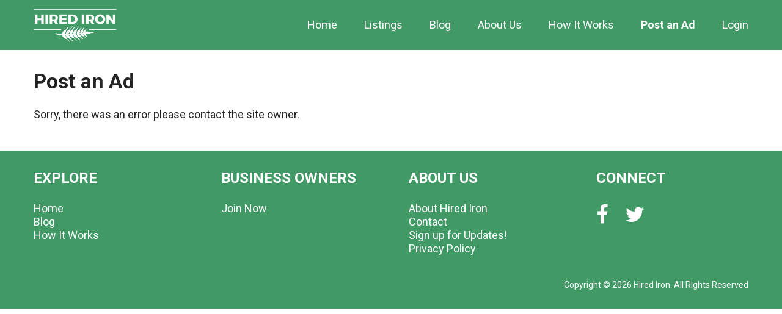

--- FILE ---
content_type: text/css; charset=utf-8
request_url: https://hirediron.com/assets/themes/hired-iron/css/styles.css?ver=1551140886
body_size: 12398
content:
/**
 * FROM: https://gist.github.com/BenMorel/e9e34c08360ebbbd0634
 *
 * Fix for vw, vh, vmin, vmax on iOS 7.
 * http://caniuse.com/#feat=viewport-units
 *
 * This fix works by replacing viewport units with px values on known screen sizes.
 *
 * iPhone 6 and 6 Plus cannot run iOS 7, so are not targeted by this fix.
 * Target devices running iOS 8+ will incidentally execute the media query,
 * but this will still produce the expected result; so this is not a problem.
 *
 * As an example, replace:
 *
 *   height: 50vh;
 *   font-size: 5vmin;
 *
 * with:
 *
 *   @include viewport-unit(height, 50vh);
 *   @include viewport-unit(font-size, 5vmin);
 */
/*! normalize.css v3.0.1 | MIT License | git.io/normalize */
/**
 * 1. Set default font family to sans-serif.
 * 2. Prevent iOS text size adjust after orientation change, without disabling
 *    user zoom.
 */
html {
  font-family: sans-serif;
  /* 1 */
  -ms-text-size-adjust: 100%;
  /* 2 */
  -webkit-text-size-adjust: 100%;
  /* 2 */ }

/**
 * Remove default margin.
 */
body {
  margin: 0; }

/* HTML5 display definitions
   ========================================================================== */
/**
 * Correct `block` display not defined for any HTML5 element in IE 8/9.
 * Correct `block` display not defined for `details` or `summary` in IE 10/11 and Firefox.
 * Correct `block` display not defined for `main` in IE 11.
 */
article,
aside,
details,
figcaption,
figure,
footer,
header,
hgroup,
main,
nav,
section,
summary {
  display: block; }

/**
 * 1. Correct `inline-block` display not defined in IE 8/9.
 * 2. Normalize vertical alignment of `progress` in Chrome, Firefox, and Opera.
 */
audio,
canvas,
progress,
video {
  display: inline-block;
  /* 1 */
  vertical-align: baseline;
  /* 2 */ }

/**
 * Prevent modern browsers from displaying `audio` without controls.
 * Remove excess height in iOS 5 devices.
 */
audio:not([controls]) {
  display: none;
  height: 0; }

/**
 * Address `[hidden]` styling not present in IE 8/9/10.
 * Hide the `template` element in IE 8/9/11, Safari, and Firefox < 22.
 */
[hidden],
template {
  display: none; }

/* Links
   ========================================================================== */
/**
 * Remove the gray background color from active links in IE 10.
 */
a {
  background: transparent; }

/**
 * Improve readability when focused and also mouse hovered in all browsers.
 */
a:active,
a:hover {
  outline: 0; }

/* Text-level semantics
   ========================================================================== */
/**
 * Address styling not present in IE 8/9/10/11, Safari, and Chrome.
 */
abbr[title] {
  border-bottom: 1px dotted; }

/**
 * Address style set to `bolder` in Firefox 4+, Safari, and Chrome.
 */
b,
strong {
  font-weight: bold; }

/**
 * Address styling not present in Safari and Chrome.
 */
dfn {
  font-style: italic; }

/**
 * Address variable `h1` font-size and margin within `section` and `article`
 * contexts in Firefox 4+, Safari, and Chrome.
 */
h1 {
  font-size: 2em;
  margin: 0.67em 0; }

/**
 * Address styling not present in IE 8/9.
 */
mark {
  background: #FF0;
  color: #000; }

/**
 * Address inconsistent and variable font size in all browsers.
 */
small {
  font-size: 80%; }

/**
 * Prevent `sub` and `sup` affecting `line-height` in all browsers.
 */
sub,
sup {
  font-size: 75%;
  line-height: 0;
  position: relative;
  vertical-align: baseline; }

sup {
  top: -0.5em; }

sub {
  bottom: -0.25em; }

/* Embedded content
   ========================================================================== */
/**
 * Remove border when inside `a` element in IE 8/9/10.
 */
img {
  border: 0; }

/**
 * Correct overflow not hidden in IE 9/10/11.
 */
svg:not(:root) {
  overflow: hidden; }

/* Grouping content
   ========================================================================== */
/**
 * Address margin not present in IE 8/9 and Safari.
 */
figure {
  margin: 1em 40px; }

/**
 * Address differences between Firefox and other browsers.
 */
hr {
  -moz-box-sizing: content-box;
  box-sizing: content-box;
  height: 0; }

/**
 * Contain overflow in all browsers.
 */
pre {
  overflow: auto; }

/**
 * Address odd `em`-unit font size rendering in all browsers.
 */
code,
kbd,
pre,
samp {
  font-family: monospace, monospace;
  font-size: 1em; }

/* Forms
   ========================================================================== */
/**
 * Known limitation: by default, Chrome and Safari on OS X allow very limited
 * styling of `select`, unless a `border` property is set.
 */
/**
 * 1. Correct color not being inherited.
 *    Known issue: affects color of disabled elements.
 * 2. Correct font properties not being inherited.
 * 3. Address margins set differently in Firefox 4+, Safari, and Chrome.
 */
button,
input,
optgroup,
select,
textarea {
  color: inherit;
  /* 1 */
  font: inherit;
  /* 2 */
  margin: 0;
  /* 3 */ }

/**
 * Address `overflow` set to `hidden` in IE 8/9/10/11.
 */
button {
  overflow: visible; }

/**
 * Address inconsistent `text-transform` inheritance for `button` and `select`.
 * All other form control elements do not inherit `text-transform` values.
 * Correct `button` style inheritance in Firefox, IE 8/9/10/11, and Opera.
 * Correct `select` style inheritance in Firefox.
 */
button,
select {
  text-transform: none; }

/**
 * 1. Avoid the WebKit bug in Android 4.0.* where (2) destroys native `audio`
 *    and `video` controls.
 * 2. Correct inability to style clickable `input` types in iOS.
 * 3. Improve usability and consistency of cursor style between image-type
 *    `input` and others.
 */
button,
html input[type="button"],
input[type="reset"],
input[type="submit"] {
  -webkit-appearance: button;
  /* 2 */
  cursor: pointer;
  /* 3 */ }

/**
 * Re-set default cursor for disabled elements.
 */
button[disabled],
html input[disabled] {
  cursor: default; }

/**
 * Remove inner padding and border in Firefox 4+.
 */
button::-moz-focus-inner,
input::-moz-focus-inner {
  border: 0;
  padding: 0; }

/**
 * Address Firefox 4+ setting `line-height` on `input` using `!important` in
 * the UA stylesheet.
 */
input {
  line-height: normal; }

/**
 * It's recommended that you don't attempt to style these elements.
 * Firefox's implementation doesn't respect box-sizing, padding, or width.
 *
 * 1. Address box sizing set to `content-box` in IE 8/9/10.
 * 2. Remove excess padding in IE 8/9/10.
 */
input[type="checkbox"],
input[type="radio"] {
  box-sizing: border-box;
  /* 1 */
  padding: 0;
  /* 2 */ }

/**
 * Fix the cursor style for Chrome's increment/decrement buttons. For certain
 * `font-size` values of the `input`, it causes the cursor style of the
 * decrement button to change from `default` to `text`.
 */
input[type="number"]::-webkit-inner-spin-button,
input[type="number"]::-webkit-outer-spin-button {
  height: auto; }

/**
 * 1. Address `appearance` set to `searchfield` in Safari and Chrome.
 * 2. Address `box-sizing` set to `border-box` in Safari and Chrome
 *    (include `-moz` to future-proof).
 */
input[type="search"] {
  -webkit-appearance: textfield;
  /* 1 */
  -moz-box-sizing: border-box;
  -webkit-box-sizing: border-box;
  /* 2 */
  box-sizing: border-box; }

/**
 * Remove inner padding and search cancel button in Safari and Chrome on OS X.
 * Safari (but not Chrome) clips the cancel button when the search input has
 * padding (and `textfield` appearance).
 */
input[type="search"]::-webkit-search-cancel-button,
input[type="search"]::-webkit-search-decoration {
  -webkit-appearance: none; }

/**
 * Define consistent border, margin, and padding.
 */
fieldset {
  border: 1px solid #C0C0C0;
  margin: 0 2px;
  padding: 0.35em 0.625em 0.75em; }

/**
 * 1. Correct `color` not being inherited in IE 8/9/10/11.
 * 2. Remove padding so people aren't caught out if they zero out fieldsets.
 */
legend {
  border: 0;
  /* 1 */
  padding: 0;
  /* 2 */ }

/**
 * Remove default vertical scrollbar in IE 8/9/10/11.
 */
textarea {
  overflow: auto; }

/**
 * Don't inherit the `font-weight` (applied by a rule above).
 * NOTE: the default cannot safely be changed in Chrome and Safari on OS X.
 */
optgroup {
  font-weight: bold; }

/* Tables
   ========================================================================== */
/**
 * Remove most spacing between table cells.
 */
table {
  border-collapse: collapse;
  border-spacing: 0; }

td,
th {
  padding: 0; }

a:focus {
  outline: thin dotted; }

a:active,
a:hover {
  outline: 0; }

table {
  empty-cells: show; }

.assistive-text, .screen-reader-text {
  clip: rect(1px, 1px, 1px, 1px);
  position: absolute !important; }

.assistive-text:hover, .assistive-text:active, .assistive-text:focus {
  display: block;
  position: absolute;
  z-index: 100000;
  top: 0.5em;
  left: 0.5em;
  color: black;
  background-color: white;
  clip: auto !important;
  border: 2px solid #333;
  padding: 1em; }

.lt-ie8 .assistive-text, .lt-ie8 .screen-reader-text {
  clip: rect(1px 1px 1px 1px);
  /* IE7 */ }

.show {
  display: inherit !important; }

.hide {
  display: none !important; }

.hidden {
  visibility: hidden !important; }

.visible {
  visibility: visible !important; }

.hide-text {
  font: 0/0 a;
  color: transparent;
  text-shadow: none;
  background-color: transparent;
  border: 0; }

.block {
  display: block !important; }

.inline-block {
  display: inline-block !important; }

.table {
  display: table !important; }

.table-row {
  display: table-row !important; }

.table-cell {
  display: table-cell !important; }

.table-cell-top {
  display: table-cell !important;
  vertical-align: top !important; }

.table-cell-middle {
  display: table-cell !important;
  vertical-align: middle !important; }

.table-cell-bottom {
  display: table-cell !important;
  vertical-align: bottom !important; }

.bold {
  font-weight: bold !important; }

.no-bold {
  font-weight: normal !important; }

.italics {
  font-style: italic !important; }

.no-italics {
  font-style: normal !important; }

.caps {
  font-variant: small-caps !important; }

.no-caps {
  font-variant: normal !important; }

.underline {
  text-decoration: underline !important; }

.no-underline {
  text-decoration: none !important; }

.no-decorate, .no-decorate:hover, .no-decorate a, .no-decorate a:hover, .no-hover, .no-hover:hover, .no-hover a, .no-hover a:hover {
  text-decoration: none !important; }

.uppercase {
  text-transform: uppercase !important; }

.lowercase {
  text-transform: lowercase !important; }

.capitalize {
  text-transform: capitalize !important; }

.normal-case {
  text-transform: none !important; }

.nowrap {
  white-space: nowrap !important; }

@media (min-width: 641px) {
  .nowrap-at-non-phone {
    white-space: nowrap !important; } }
.lt-ie9 .nowrap-at-non-phone {
  white-space: nowrap !important; }

@media (max-width: 640px) {
  .nowrap-at-phone {
    white-space: nowrap !important; } }

@media (min-width: 980px) {
  .nowrap-at-non-mobile {
    white-space: nowrap !important; } }
.lt-ie9 .nowrap-at-non-mobile {
  white-space: nowrap !important; }

@media (max-width: 979px) {
  .nowrap-at-mobile {
    white-space: nowrap !important; } }

.wrap {
  white-space: normal !important; }

@media (min-width: 641px) {
  .wrap-at-non-phone {
    white-space: normal !important; } }
.lt-ie9 .wrap-at-non-phone {
  white-space: normal !important; }

@media (max-width: 640px) {
  .wrap-at-phone {
    white-space: normal !important; } }

@media (min-width: 980px) {
  .wrap-at-non-mobile {
    white-space: normal !important; } }
.lt-ie9 .wrap-at-non-mobile {
  white-space: normal !important; }

@media (max-width: 979px) {
  .wrap-at-mobile {
    white-space: normal !important; } }

.left-text {
  text-align: left !important; }

@media (min-width: 641px) {
  .left-text-at-non-phone {
    text-align: left !important; } }
.lt-ie9 .left-text-at-non-phone {
  text-align: left !important; }

@media (max-width: 640px) {
  .left-text-at-phone {
    text-align: left !important; } }

@media (min-width: 980px) {
  .left-text-at-non-mobile {
    text-align: left !important; } }
.lt-ie9 .left-text-at-non-mobile {
  text-align: left !important; }

@media (max-width: 979px) {
  .left-text-at-mobile {
    text-align: left !important; } }

.right-text {
  text-align: right !important; }

@media (min-width: 641px) {
  .right-text-at-non-phone {
    text-align: right !important; } }
.lt-ie9 .right-text-at-non-phone {
  text-align: right !important; }

@media (max-width: 640px) {
  .right-text-at-phone {
    text-align: right !important; } }

@media (min-width: 980px) {
  .right-text-at-non-mobile {
    text-align: right !important; } }
.lt-ie9 .right-text-at-non-mobile {
  text-align: right !important; }

@media (max-width: 979px) {
  .right-text-at-mobile {
    text-align: right !important; } }

.center-text {
  text-align: center !important; }

@media (min-width: 641px) {
  .center-text-at-non-phone {
    text-align: center !important; } }
.lt-ie9 .center-text-at-non-phone {
  text-align: center !important; }

@media (max-width: 640px) {
  .center-text-at-phone {
    text-align: center !important; } }

@media (min-width: 980px) {
  .center-text-at-non-mobile {
    text-align: center !important; } }
.lt-ie9 .center-text-at-non-mobile {
  text-align: center !important; }

@media (max-width: 979px) {
  .center-text-at-mobile {
    text-align: center !important; } }

.relative {
  position: relative; }

/* Requires relative parent */
.align-top {
  display: block;
  position: absolute;
  top: 0;
  left: 0;
  right: 0; }

/* Requires relative parent */
.align-bottom {
  display: block;
  position: absolute;
  bottom: 0;
  left: 0;
  right: 0; }

/* Requires relative parent */
.center-all, .center-block-and-text, .align-center-all {
  display: inline-block;
  position: absolute;
  top: 50%;
  left: 50%;
  margin-top: auto;
  margin-bottom: auto;
  margin-left: auto;
  margin-right: auto;
  -webkit-transform: translate(-50%, -50%);
  -ms-transform: translate(-50%, -50%);
  transform: translate(-50%, -50%);
  text-align: center; }

.center-block, .align-center {
  display: inline-block;
  position: absolute;
  top: 50%;
  left: 50%;
  margin-top: auto;
  margin-bottom: auto;
  margin-left: auto;
  margin-right: auto;
  -webkit-transform: translate(-50%, -50%);
  -ms-transform: translate(-50%, -50%);
  transform: translate(-50%, -50%); }

.center-block-x {
  display: inline-block;
  position: absolute;
  left: 50%;
  margin-left: auto;
  margin-right: auto;
  -webkit-transform: translateX(-50%);
  -ms-transform: translateX(-50%);
  transform: translateX(-50%); }

.center-block-y {
  display: inline-block;
  position: absolute;
  top: 50%;
  margin-top: auto;
  margin-bottom: auto;
  -webkit-transform: translateY(-50%);
  -ms-transform: translateY(-50%);
  transform: translateY(-50%); }

.center-block-x-legacy {
  display: table;
  margin: 0 auto; }

.float-wrapper, .float-container {
  *zoom: 1;
  list-style: none;
  margin: 0;
  padding: 0;
  border: 0; }
  .float-wrapper:before, .float-wrapper:after, .float-container:before, .float-container:after {
    content: " ";
    display: table; }
  .float-wrapper:after, .float-container:after {
    clear: both; }

@media (min-width: 641px) {
  .float-wrapper-at-non-phone, .float-container-at-non-phone {
    *zoom: 1;
    list-style: none;
    margin: 0;
    padding: 0;
    border: 0; }
    .float-wrapper-at-non-phone:before, .float-wrapper-at-non-phone:after, .float-container-at-non-phone:before, .float-container-at-non-phone:after {
      content: " ";
      display: table; }
    .float-wrapper-at-non-phone:after, .float-container-at-non-phone:after {
      clear: both; } }
.lt-ie9 .float-wrapper-at-non-phone, .lt-ie9 .float-container-at-non-phone {
  *zoom: 1;
  list-style: none;
  margin: 0;
  padding: 0;
  border: 0; }
  .lt-ie9 .float-wrapper-at-non-phone:before, .lt-ie9 .float-wrapper-at-non-phone:after, .lt-ie9 .float-container-at-non-phone:before, .lt-ie9 .float-container-at-non-phone:after {
    content: " ";
    display: table; }
  .lt-ie9 .float-wrapper-at-non-phone:after, .lt-ie9 .float-container-at-non-phone:after {
    clear: both; }

@media (max-width: 640px) {
  .float-wrapper-at-phone, .float-container-at-phone {
    *zoom: 1;
    list-style: none;
    margin: 0;
    padding: 0;
    border: 0; }
    .float-wrapper-at-phone:before, .float-wrapper-at-phone:after, .float-container-at-phone:before, .float-container-at-phone:after {
      content: " ";
      display: table; }
    .float-wrapper-at-phone:after, .float-container-at-phone:after {
      clear: both; } }

@media (min-width: 980px) {
  .float-wrapper-at-non-mobile, .float-container-at-non-mobile {
    *zoom: 1;
    list-style: none;
    margin: 0;
    padding: 0;
    border: 0; }
    .float-wrapper-at-non-mobile:before, .float-wrapper-at-non-mobile:after, .float-container-at-non-mobile:before, .float-container-at-non-mobile:after {
      content: " ";
      display: table; }
    .float-wrapper-at-non-mobile:after, .float-container-at-non-mobile:after {
      clear: both; } }
.lt-ie9 .float-wrapper-at-non-mobile, .lt-ie9 .float-container-at-non-mobile {
  *zoom: 1;
  list-style: none;
  margin: 0;
  padding: 0;
  border: 0; }
  .lt-ie9 .float-wrapper-at-non-mobile:before, .lt-ie9 .float-wrapper-at-non-mobile:after, .lt-ie9 .float-container-at-non-mobile:before, .lt-ie9 .float-container-at-non-mobile:after {
    content: " ";
    display: table; }
  .lt-ie9 .float-wrapper-at-non-mobile:after, .lt-ie9 .float-container-at-non-mobile:after {
    clear: both; }

@media (max-width: 979px) {
  .float-wrapper-at-mobile, .float-container-at-mobile {
    *zoom: 1;
    list-style: none;
    margin: 0;
    padding: 0;
    border: 0; }
    .float-wrapper-at-mobile:before, .float-wrapper-at-mobile:after, .float-container-at-mobile:before, .float-container-at-mobile:after {
      content: " ";
      display: table; }
    .float-wrapper-at-mobile:after, .float-container-at-mobile:after {
      clear: both; } }

.float-left {
  float: left !important; }

@media (min-width: 641px) {
  .float-left-at-non-phone {
    float: left !important; } }
.lt-ie9 .float-left-at-non-phone {
  float: left !important; }

@media (max-width: 640px) {
  .float-left-at-phone {
    float: left !important; } }

@media (min-width: 980px) {
  .float-left-at-non-mobile {
    float: left !important; } }
.lt-ie9 .float-left-at-non-mobile {
  float: left !important; }

@media (max-width: 979px) {
  .float-left-at-mobile {
    float: left !important; } }

.float-left-wrapper, .float-left-container {
  *zoom: 1;
  list-style: none;
  margin: 0;
  padding: 0;
  border: 0; }
  .float-left-wrapper:before, .float-left-wrapper:after, .float-left-container:before, .float-left-container:after {
    content: " ";
    display: table; }
  .float-left-wrapper:after, .float-left-container:after {
    clear: both; }
  .float-left-wrapper > *, .float-left-container > * {
    float: left !important; }

@media (min-width: 641px) {
  .float-left-wrapper-at-non-phone, .float-left-container-at-non-phone {
    *zoom: 1;
    list-style: none;
    margin: 0;
    padding: 0;
    border: 0; }
    .float-left-wrapper-at-non-phone:before, .float-left-wrapper-at-non-phone:after, .float-left-container-at-non-phone:before, .float-left-container-at-non-phone:after {
      content: " ";
      display: table; }
    .float-left-wrapper-at-non-phone:after, .float-left-container-at-non-phone:after {
      clear: both; }
    .float-left-wrapper-at-non-phone > *, .float-left-container-at-non-phone > * {
      float: left !important; } }
.lt-ie9 .float-left-wrapper-at-non-phone, .lt-ie9 .float-left-container-at-non-phone {
  *zoom: 1;
  list-style: none;
  margin: 0;
  padding: 0;
  border: 0; }
  .lt-ie9 .float-left-wrapper-at-non-phone:before, .lt-ie9 .float-left-wrapper-at-non-phone:after, .lt-ie9 .float-left-container-at-non-phone:before, .lt-ie9 .float-left-container-at-non-phone:after {
    content: " ";
    display: table; }
  .lt-ie9 .float-left-wrapper-at-non-phone:after, .lt-ie9 .float-left-container-at-non-phone:after {
    clear: both; }
  .lt-ie9 .float-left-wrapper-at-non-phone > *, .lt-ie9 .float-left-container-at-non-phone > * {
    float: left !important; }

@media (max-width: 640px) {
  .float-left-wrapper-at-phone, .float-left-container-at-phone {
    *zoom: 1;
    list-style: none;
    margin: 0;
    padding: 0;
    border: 0; }
    .float-left-wrapper-at-phone:before, .float-left-wrapper-at-phone:after, .float-left-container-at-phone:before, .float-left-container-at-phone:after {
      content: " ";
      display: table; }
    .float-left-wrapper-at-phone:after, .float-left-container-at-phone:after {
      clear: both; }
    .float-left-wrapper-at-phone > *, .float-left-container-at-phone > * {
      float: left !important; } }

@media (min-width: 980px) {
  .float-left-wrapper-at-non-mobile, .float-left-container-at-non-mobile {
    *zoom: 1;
    list-style: none;
    margin: 0;
    padding: 0;
    border: 0; }
    .float-left-wrapper-at-non-mobile:before, .float-left-wrapper-at-non-mobile:after, .float-left-container-at-non-mobile:before, .float-left-container-at-non-mobile:after {
      content: " ";
      display: table; }
    .float-left-wrapper-at-non-mobile:after, .float-left-container-at-non-mobile:after {
      clear: both; }
    .float-left-wrapper-at-non-mobile > *, .float-left-container-at-non-mobile > * {
      float: left !important; } }
.lt-ie9 .float-left-wrapper-at-non-mobile, .lt-ie9 .float-left-container-at-non-mobile {
  *zoom: 1;
  list-style: none;
  margin: 0;
  padding: 0;
  border: 0; }
  .lt-ie9 .float-left-wrapper-at-non-mobile:before, .lt-ie9 .float-left-wrapper-at-non-mobile:after, .lt-ie9 .float-left-container-at-non-mobile:before, .lt-ie9 .float-left-container-at-non-mobile:after {
    content: " ";
    display: table; }
  .lt-ie9 .float-left-wrapper-at-non-mobile:after, .lt-ie9 .float-left-container-at-non-mobile:after {
    clear: both; }
  .lt-ie9 .float-left-wrapper-at-non-mobile > *, .lt-ie9 .float-left-container-at-non-mobile > * {
    float: left !important; }

@media (max-width: 979px) {
  .float-left-wrapper-at-mobile, .float-left-container-at-mobile {
    *zoom: 1;
    list-style: none;
    margin: 0;
    padding: 0;
    border: 0; }
    .float-left-wrapper-at-mobile:before, .float-left-wrapper-at-mobile:after, .float-left-container-at-mobile:before, .float-left-container-at-mobile:after {
      content: " ";
      display: table; }
    .float-left-wrapper-at-mobile:after, .float-left-container-at-mobile:after {
      clear: both; }
    .float-left-wrapper-at-mobile > *, .float-left-container-at-mobile > * {
      float: left !important; } }

.float-right {
  float: right !important; }

@media (min-width: 641px) {
  .float-right-at-non-phone {
    float: right !important; } }
.lt-ie9 .float-right-at-non-phone {
  float: right !important; }

@media (max-width: 640px) {
  .float-right-at-phone {
    float: right !important; } }

@media (min-width: 980px) {
  .float-right-at-non-mobile {
    float: right !important; } }
.lt-ie9 .float-right-at-non-mobile {
  float: right !important; }

@media (max-width: 979px) {
  .float-right-at-mobile {
    float: right !important; } }

.float-right-wrapper, .float-right-container {
  *zoom: 1;
  list-style: none;
  margin: 0;
  padding: 0;
  border: 0; }
  .float-right-wrapper:before, .float-right-wrapper:after, .float-right-container:before, .float-right-container:after {
    content: " ";
    display: table; }
  .float-right-wrapper:after, .float-right-container:after {
    clear: both; }
  .float-right-wrapper > *, .float-right-container > * {
    float: right !important; }

@media (min-width: 641px) {
  .float-right-wrapper-at-non-phone, .float-right-container-at-non-phone {
    *zoom: 1;
    list-style: none;
    margin: 0;
    padding: 0;
    border: 0; }
    .float-right-wrapper-at-non-phone:before, .float-right-wrapper-at-non-phone:after, .float-right-container-at-non-phone:before, .float-right-container-at-non-phone:after {
      content: " ";
      display: table; }
    .float-right-wrapper-at-non-phone:after, .float-right-container-at-non-phone:after {
      clear: both; }
    .float-right-wrapper-at-non-phone > *, .float-right-container-at-non-phone > * {
      float: right !important; } }
.lt-ie9 .float-right-wrapper-at-non-phone, .lt-ie9 .float-right-container-at-non-phone {
  *zoom: 1;
  list-style: none;
  margin: 0;
  padding: 0;
  border: 0; }
  .lt-ie9 .float-right-wrapper-at-non-phone:before, .lt-ie9 .float-right-wrapper-at-non-phone:after, .lt-ie9 .float-right-container-at-non-phone:before, .lt-ie9 .float-right-container-at-non-phone:after {
    content: " ";
    display: table; }
  .lt-ie9 .float-right-wrapper-at-non-phone:after, .lt-ie9 .float-right-container-at-non-phone:after {
    clear: both; }
  .lt-ie9 .float-right-wrapper-at-non-phone > *, .lt-ie9 .float-right-container-at-non-phone > * {
    float: right !important; }

@media (max-width: 640px) {
  .float-right-wrapper-at-phone, .float-right-container-at-phone {
    *zoom: 1;
    list-style: none;
    margin: 0;
    padding: 0;
    border: 0; }
    .float-right-wrapper-at-phone:before, .float-right-wrapper-at-phone:after, .float-right-container-at-phone:before, .float-right-container-at-phone:after {
      content: " ";
      display: table; }
    .float-right-wrapper-at-phone:after, .float-right-container-at-phone:after {
      clear: both; }
    .float-right-wrapper-at-phone > *, .float-right-container-at-phone > * {
      float: right !important; } }

@media (min-width: 980px) {
  .float-right-wrapper-at-non-mobile, .float-right-container-at-non-mobile {
    *zoom: 1;
    list-style: none;
    margin: 0;
    padding: 0;
    border: 0; }
    .float-right-wrapper-at-non-mobile:before, .float-right-wrapper-at-non-mobile:after, .float-right-container-at-non-mobile:before, .float-right-container-at-non-mobile:after {
      content: " ";
      display: table; }
    .float-right-wrapper-at-non-mobile:after, .float-right-container-at-non-mobile:after {
      clear: both; }
    .float-right-wrapper-at-non-mobile > *, .float-right-container-at-non-mobile > * {
      float: right !important; } }
.lt-ie9 .float-right-wrapper-at-non-mobile, .lt-ie9 .float-right-container-at-non-mobile {
  *zoom: 1;
  list-style: none;
  margin: 0;
  padding: 0;
  border: 0; }
  .lt-ie9 .float-right-wrapper-at-non-mobile:before, .lt-ie9 .float-right-wrapper-at-non-mobile:after, .lt-ie9 .float-right-container-at-non-mobile:before, .lt-ie9 .float-right-container-at-non-mobile:after {
    content: " ";
    display: table; }
  .lt-ie9 .float-right-wrapper-at-non-mobile:after, .lt-ie9 .float-right-container-at-non-mobile:after {
    clear: both; }
  .lt-ie9 .float-right-wrapper-at-non-mobile > *, .lt-ie9 .float-right-container-at-non-mobile > * {
    float: right !important; }

@media (max-width: 979px) {
  .float-right-wrapper-at-mobile, .float-right-container-at-mobile {
    *zoom: 1;
    list-style: none;
    margin: 0;
    padding: 0;
    border: 0; }
    .float-right-wrapper-at-mobile:before, .float-right-wrapper-at-mobile:after, .float-right-container-at-mobile:before, .float-right-container-at-mobile:after {
      content: " ";
      display: table; }
    .float-right-wrapper-at-mobile:after, .float-right-container-at-mobile:after {
      clear: both; }
    .float-right-wrapper-at-mobile > *, .float-right-container-at-mobile > * {
      float: right !important; } }

.clear-float, .clear-both, .no-float {
  clear: both !important; }

@media (min-width: 641px) {
  .clear-float-at-non-phone, .clear-both-at-non-phone, .no-float-at-non-phone {
    clear: both !important; } }
.lt-ie9 .clear-float-at-non-phone, .lt-ie9 .clear-both-at-non-phone, .lt-ie9 .no-float-at-non-phone {
  clear: both !important; }

@media (max-width: 640px) {
  .clear-float-at-phone, .clear-both-at-phone, .no-float-at-phone {
    clear: both !important; } }

@media (min-width: 980px) {
  .clear-float-at-non-mobile, .clear-both-at-non-mobile, .no-float-at-non-mobile {
    clear: both !important; } }
.lt-ie9 .clear-float-at-non-mobile, .lt-ie9 .clear-both-at-non-mobile, .lt-ie9 .no-float-at-non-mobile {
  clear: both !important; }

@media (max-width: 979px) {
  .clear-float-at-mobile, .clear-both-at-mobile, .no-float-at-mobile {
    clear: both !important; } }

.full-width {
  width: 100% !important; }

.full-height {
  height: 100% !important; }

.full-box, .full-block {
  width: 100% !important;
  height: 100% !important; }

.cwt-full-row, .cwt-single-column, .cwt-row-column-1-1 {
  overflow: hidden;
  *zoom: 1;
  list-style: none;
  margin: 0;
  padding: 0;
  border: 0; }
  .cwt-full-row:before, .cwt-full-row:after, .cwt-single-column:before, .cwt-single-column:after, .cwt-row-column-1-1:before, .cwt-row-column-1-1:after {
    content: " ";
    display: table; }
  .cwt-full-row:after, .cwt-single-column:after, .cwt-row-column-1-1:after {
    clear: both; }

.reset-list {
  list-style: none;
  margin: 0;
  padding: 0;
  border: 0; }

.reset-box {
  margin: 0;
  padding: 0;
  border: 0; }

.clear-margin, .no-margin {
  margin: 0 !important; }

@media (min-width: 641px) {
  .clear-margin-at-non-phone, .no-margin-at-non-phone {
    margin: 0 !important; } }
.lt-ie9 .clear-margin-at-non-phone, .lt-ie9 .no-margin-at-non-phone {
  margin: 0 !important; }

@media (max-width: 640px) {
  .clear-margin-at-phone, .no-margin-at-phone {
    margin: 0 !important; } }

@media (min-width: 980px) {
  .clear-margin-at-non-mobile, .no-margin-at-non-mobile {
    margin: 0 !important; } }
.lt-ie9 .clear-margin-at-non-mobile, .lt-ie9 .no-margin-at-non-mobile {
  margin: 0 !important; }

@media (max-width: 979px) {
  .clear-margin-at-mobile, .no-margin-at-mobile {
    margin: 0 !important; } }

.clear-margin-top, .no-margin-top {
  margin-top: 0 !important; }

@media (min-width: 641px) {
  .clear-margin-top-at-non-phone, .no-margin-top-at-non-phone {
    margin-top: 0 !important; } }
.lt-ie9 .clear-margin-top-at-non-phone, .lt-ie9 .no-margin-top-at-non-phone {
  margin-top: 0 !important; }

@media (max-width: 640px) {
  .clear-margin-top-at-phone, .no-margin-top-at-phone {
    margin-top: 0 !important; } }

@media (min-width: 980px) {
  .clear-margin-top-at-non-mobile, .no-margin-top-at-non-mobile {
    margin-top: 0 !important; } }
.lt-ie9 .clear-margin-top-at-non-mobile, .lt-ie9 .no-margin-top-at-non-mobile {
  margin-top: 0 !important; }

@media (max-width: 979px) {
  .clear-margin-top-at-mobile, .no-margin-top-at-mobile {
    margin-top: 0 !important; } }

.clear-margin-right, .no-margin-right {
  margin-right: 0 !important; }

@media (min-width: 641px) {
  .clear-margin-right-at-non-phone, .no-margin-right-at-non-phone {
    margin-right: 0 !important; } }
.lt-ie9 .clear-margin-right-at-non-phone, .lt-ie9 .no-margin-right-at-non-phone {
  margin-right: 0 !important; }

@media (max-width: 640px) {
  .clear-margin-right-at-phone, .no-margin-right-at-phone {
    margin-right: 0 !important; } }

@media (min-width: 980px) {
  .clear-margin-right-at-non-mobile, .no-margin-right-at-non-mobile {
    margin-right: 0 !important; } }
.lt-ie9 .clear-margin-right-at-non-mobile, .lt-ie9 .no-margin-right-at-non-mobile {
  margin-right: 0 !important; }

@media (max-width: 979px) {
  .clear-margin-right-at-mobile, .no-margin-right-at-mobile {
    margin-right: 0 !important; } }

.clear-margin-bottom, .no-margin-bottom {
  margin-bottom: 0 !important; }

@media (min-width: 641px) {
  .clear-margin-bottom-at-non-phone, .no-margin-bottom-at-non-phone {
    margin-bottom: 0 !important; } }
.lt-ie9 .clear-margin-bottom-at-non-phone, .lt-ie9 .no-margin-bottom-at-non-phone {
  margin-bottom: 0 !important; }

@media (max-width: 640px) {
  .clear-margin-bottom-at-phone, .no-margin-bottom-at-phone {
    margin-bottom: 0 !important; } }

@media (min-width: 980px) {
  .clear-margin-bottom-at-non-mobile, .no-margin-bottom-at-non-mobile {
    margin-bottom: 0 !important; } }
.lt-ie9 .clear-margin-bottom-at-non-mobile, .lt-ie9 .no-margin-bottom-at-non-mobile {
  margin-bottom: 0 !important; }

@media (max-width: 979px) {
  .clear-margin-bottom-at-mobile, .no-margin-bottom-at-mobile {
    margin-bottom: 0 !important; } }

.clear-margin-left, .no-margin-left {
  margin-left: 0 !important; }

@media (min-width: 641px) {
  .clear-margin-left-at-non-phone, .no-margin-left-at-non-phone {
    margin-left: 0 !important; } }
.lt-ie9 .clear-margin-left-at-non-phone, .lt-ie9 .no-margin-left-at-non-phone {
  margin-left: 0 !important; }

@media (max-width: 640px) {
  .clear-margin-left-at-phone, .no-margin-left-at-phone {
    margin-left: 0 !important; } }

@media (min-width: 980px) {
  .clear-margin-left-at-non-mobile, .no-margin-left-at-non-mobile {
    margin-left: 0 !important; } }
.lt-ie9 .clear-margin-left-at-non-mobile, .lt-ie9 .no-margin-left-at-non-mobile {
  margin-left: 0 !important; }

@media (max-width: 979px) {
  .clear-margin-left-at-mobile, .no-margin-left-at-mobile {
    margin-left: 0 !important; } }

.clear-padding, .no-padding {
  padding: 0 !important; }

@media (min-width: 641px) {
  .clear-padding-at-non-phone, .no-padding-at-non-phone {
    padding: 0 !important; } }
.lt-ie9 .clear-padding-at-non-phone, .lt-ie9 .no-padding-at-non-phone {
  padding: 0 !important; }

@media (max-width: 640px) {
  .clear-padding-at-phone, .no-padding-at-phone {
    padding: 0 !important; } }

@media (min-width: 980px) {
  .clear-padding-at-non-mobile, .no-padding-at-non-mobile {
    padding: 0 !important; } }
.lt-ie9 .clear-padding-at-non-mobile, .lt-ie9 .no-padding-at-non-mobile {
  padding: 0 !important; }

@media (max-width: 979px) {
  .clear-padding-at-mobile, .no-padding-at-mobile {
    padding: 0 !important; } }

.clear-padding-top, .no-padding-top {
  padding-top: 0 !important; }

@media (min-width: 641px) {
  .clear-padding-top-at-non-phone, .no-padding-top-at-non-phone {
    padding-top: 0 !important; } }
.lt-ie9 .clear-padding-top-at-non-phone, .lt-ie9 .no-padding-top-at-non-phone {
  padding-top: 0 !important; }

@media (max-width: 640px) {
  .clear-padding-top-at-phone, .no-padding-top-at-phone {
    padding-top: 0 !important; } }

@media (min-width: 980px) {
  .clear-padding-top-at-non-mobile, .no-padding-top-at-non-mobile {
    padding-top: 0 !important; } }
.lt-ie9 .clear-padding-top-at-non-mobile, .lt-ie9 .no-padding-top-at-non-mobile {
  padding-top: 0 !important; }

@media (max-width: 979px) {
  .clear-padding-top-at-mobile, .no-padding-top-at-mobile {
    padding-top: 0 !important; } }

.clear-padding-right, .no-padding-right {
  padding-right: 0 !important; }

@media (min-width: 641px) {
  .clear-padding-right-at-non-phone, .no-padding-right-at-non-phone {
    padding-right: 0 !important; } }
.lt-ie9 .clear-padding-right-at-non-phone, .lt-ie9 .no-padding-right-at-non-phone {
  padding-right: 0 !important; }

@media (max-width: 640px) {
  .clear-padding-right-at-phone, .no-padding-right-at-phone {
    padding-right: 0 !important; } }

@media (min-width: 980px) {
  .clear-padding-right-at-non-mobile, .no-padding-right-at-non-mobile {
    padding-right: 0 !important; } }
.lt-ie9 .clear-padding-right-at-non-mobile, .lt-ie9 .no-padding-right-at-non-mobile {
  padding-right: 0 !important; }

@media (max-width: 979px) {
  .clear-padding-right-at-mobile, .no-padding-right-at-mobile {
    padding-right: 0 !important; } }

.clear-padding-bottom, .no-padding-bottom {
  padding-bottom: 0 !important; }

@media (min-width: 641px) {
  .clear-padding-bottom-at-non-phone, .no-padding-bottom-at-non-phone {
    padding-bottom: 0 !important; } }
.lt-ie9 .clear-padding-bottom-at-non-phone, .lt-ie9 .no-padding-bottom-at-non-phone {
  padding-bottom: 0 !important; }

@media (max-width: 640px) {
  .clear-padding-bottom-at-phone, .no-padding-bottom-at-phone {
    padding-bottom: 0 !important; } }

@media (min-width: 980px) {
  .clear-padding-bottom-at-non-mobile, .no-padding-bottom-at-non-mobile {
    padding-bottom: 0 !important; } }
.lt-ie9 .clear-padding-bottom-at-non-mobile, .lt-ie9 .no-padding-bottom-at-non-mobile {
  padding-bottom: 0 !important; }

@media (max-width: 979px) {
  .clear-padding-bottom-at-mobile, .no-padding-bottom-at-mobile {
    padding-bottom: 0 !important; } }

.clear-padding-left, .no-padding-left {
  padding-left: 0 !important; }

@media (min-width: 641px) {
  .clear-padding-left-at-non-phone, .no-padding-left-at-non-phone {
    padding-left: 0 !important; } }
.lt-ie9 .clear-padding-left-at-non-phone, .lt-ie9 .no-padding-left-at-non-phone {
  padding-left: 0 !important; }

@media (max-width: 640px) {
  .clear-padding-left-at-phone, .no-padding-left-at-phone {
    padding-left: 0 !important; } }

@media (min-width: 980px) {
  .clear-padding-left-at-non-mobile, .no-padding-left-at-non-mobile {
    padding-left: 0 !important; } }
.lt-ie9 .clear-padding-left-at-non-mobile, .lt-ie9 .no-padding-left-at-non-mobile {
  padding-left: 0 !important; }

@media (max-width: 979px) {
  .clear-padding-left-at-mobile, .no-padding-left-at-mobile {
    padding-left: 0 !important; } }

.uncollapse-margin:before, .uncollapse-margin:after {
  content: "\00a0";
  /* No-break space character */
  display: block;
  overflow: hidden;
  height: 0; }

.collapse-margin:before, .collapse-margin:after {
  content: initial;
  display: initial;
  overflow: initial;
  height: initial; }

.fixed-top {
  position: fixed;
  top: 0;
  left: 0;
  right: 0; }

.fixed-bottom {
  position: fixed;
  top: 0;
  bottom: 0;
  left: 0; }

.no-split {
  display: inline-block; }

.no-split-children > * {
  display: inline-block; }

.square-ratio {
  position: relative; }
  .square-ratio:before {
    content: " ";
    display: block;
    padding-top: 100%; }
  .square-ratio > * {
    position: absolute;
    top: 0;
    bottom: 0;
    left: 0;
    right: 0; }

.old-monitor-ratio {
  position: relative; }
  .old-monitor-ratio:before {
    content: " ";
    display: block;
    padding-top: 80%; }
  .old-monitor-ratio > * {
    position: absolute;
    top: 0;
    bottom: 0;
    left: 0;
    right: 0; }

.standard-ratio, .aps-ratio, .monitor-ratio {
  position: relative; }
  .standard-ratio:before, .aps-ratio:before, .monitor-ratio:before {
    content: " ";
    display: block;
    padding-top: 75%; }
  .standard-ratio > *, .aps-ratio > *, .monitor-ratio > * {
    position: absolute;
    top: 0;
    bottom: 0;
    left: 0;
    right: 0; }

.vga-ratio, .dslr-ratio, .apsc-ratio {
  position: relative; }
  .vga-ratio:before, .dslr-ratio:before, .apsc-ratio:before {
    content: " ";
    display: block;
    padding-top: 66.66%; }
  .vga-ratio > *, .dslr-ratio > *, .apsc-ratio > * {
    position: absolute;
    top: 0;
    bottom: 0;
    left: 0;
    right: 0; }

.golden-ratio {
  position: relative; }
  .golden-ratio:before {
    content: " ";
    display: block;
    padding-top: 61.8%; }
  .golden-ratio > * {
    position: absolute;
    top: 0;
    bottom: 0;
    left: 0;
    right: 0; }

.hi-def-ratio, .hd-ratio, .apsh-ratio {
  position: relative; }
  .hi-def-ratio:before, .hd-ratio:before, .apsh-ratio:before {
    content: " ";
    display: block;
    padding-top: 56.25%; }
  .hi-def-ratio > *, .hd-ratio > *, .apsh-ratio > * {
    position: absolute;
    top: 0;
    bottom: 0;
    left: 0;
    right: 0; }

.anamorphic-ratio {
  position: relative; }
  .anamorphic-ratio:before {
    content: " ";
    display: block;
    padding-top: 41.84%; }
  .anamorphic-ratio > * {
    position: absolute;
    top: 0;
    bottom: 0;
    left: 0;
    right: 0; }

.apsp-ratio {
  position: relative; }
  .apsp-ratio:before {
    content: " ";
    display: block;
    padding-top: 33.33%; }
  .apsp-ratio > * {
    position: absolute;
    top: 0;
    bottom: 0;
    left: 0;
    right: 0; }

.bg-center-cover {
  background-repeat: no-repeat;
  background-position: center center;
  background-size: cover; }

@media (max-width: 479px) {
  .hide-phone-v, .show-non-phone-v {
    display: none !important; } }

@media (min-width: 480px) {
  .show-phone-v, .hide-non-phone-v {
    display: none !important; } }
.lt-ie9 .show-phone-v, .lt-ie9 .hide-non-phone-v {
  display: none !important; }

@media (min-width: 480px) and (max-width: 640px) {
  .hide-phone-h, .show-non-phone-h {
    display: none !important; } }

@media (max-width: 479px), (min-width: 641px) {
  .show-phone-h, .hide-non-phone-h {
    display: none !important; } }
.lt-ie9 .show-phone-h, .lt-ie9 .hide-non-phone-h {
  display: none !important; }

@media (min-width: 641px) and (max-width: 979px) {
  .hide-tablet-v, .show-non-tablet-v {
    display: none !important; } }

@media (max-width: 640px), (min-width: 980px) {
  .show-tablet-v, .hide-non-tablet-v {
    display: none !important; } }
.lt-ie9 .show-tablet-v, .lt-ie9 .hide-non-tablet-v {
  display: none !important; }

@media (min-width: 980px) and (max-width: 1209px) {
  .hide-tablet-h, .show-non-tablet-h {
    display: none !important; } }
.lt-ie9 .hide-tablet-h, .lt-ie9 .show-non-tablet-h {
  display: none !important; }

@media (max-width: 979px), (min-width: 1210px) {
  .show-tablet-h, .hide-non-tablet-h {
    display: none !important; } }

@media (min-width: 1210px) {
  .hide-laptop, .show-non-laptop {
    display: none !important; } }

@media (max-width: 1209px) {
  .show-laptop, .hide-non-laptop {
    display: none !important; } }
.lt-ie9 .show-laptop, .lt-ie9 .hide-non-laptop {
  display: none !important; }

@media (min-width: 1210px) {
  .hide-desktop, .show-non-desktop {
    display: none !important; } }

@media (max-width: 1209px) {
  .show-desktop, .hide-non-desktop {
    display: none !important; } }
.lt-ie9 .show-desktop, .lt-ie9 .hide-non-desktop {
  display: none !important; }

@media (max-width: 640px) {
  .hide-phone, .show-non-phone {
    display: none !important; } }

@media (min-width: 641px) {
  .show-phone, .hide-non-phone {
    display: none !important; } }
.lt-ie9 .show-phone, .lt-ie9 .hide-non-phone {
  display: none !important; }

@media (min-width: 641px) and (max-width: 1209px) {
  .hide-tablet, .show-non-tablet {
    display: none !important; } }
.lt-ie9 .hide-tablet, .lt-ie9 .show-non-tablet {
  display: none !important; }

@media (max-width: 640px), (min-width: 1210px) {
  .show-tablet, .hide-non-tablet {
    display: none !important; } }

@media (max-width: 979px) {
  .hide-mobile, .show-non-mobile {
    display: none !important; } }

@media (min-width: 980px) {
  .show-mobile, .hide-non-mobile {
    display: none !important; } }
.lt-ie9 .show-mobile, .lt-ie9 .hide-non-mobile {
  display: none !important; }

@media (max-width: 479px) {
  .hide-phonelet, .show-non-phonelet {
    display: none !important; } }

@media (min-width: 480px) {
  .show-phonelet, .hide-non-phonelet {
    display: none !important; } }
.lt-ie9 .show-phonelet, .lt-ie9 .hide-non-phonelet {
  display: none !important; }

@media (min-width: 480px) and (max-width: 979px) {
  .hide-phablet, .show-non-phablet {
    display: none !important; } }

@media (max-width: 479px), (min-width: 980px) {
  .show-phablet, .hide-non-phablet {
    display: none !important; } }
.lt-ie9 .show-phablet, .lt-ie9 .hide-non-phablet {
  display: none !important; }

@media (min-width: 980px) {
  .hide-desklap, .show-non-desklap {
    display: none !important; } }
.lt-ie9 .hide-desklap, .lt-ie9 .show-non-desklap {
  display: none !important; }

@media (max-width: 979px) {
  .show-desklap, .hide-non-desklap {
    display: none !important; } }

@media print {
  .hide-print, .show-non-print {
    display: none !important; } }
.lt-ie9.print-mode .hide-print, .lt-ie9.print-mode .show-non-print {
  display: none !important; }

@media not print {
  .show-print, .hide-non-print {
    display: none !important; } }
.lt-ie9.not-print-mode .show-print, .lt-ie9.not-print-mode .hide-non-print {
  display: none !important; }

html.cwt-reset, html.cwt-reset body {
  margin: 0;
  padding: 0;
  border: 0;
  min-height: 100%; }

html.cwt-reset {
  font-size: 62.5%; }

html.cwt-reset body {
  *zoom: 1; }
  html.cwt-reset body:before, html.cwt-reset body:after {
    content: " ";
    display: table; }
  html.cwt-reset body:after {
    clear: both; }

html.cwt-app, html.cwt-app body {
  margin: 0;
  padding: 0;
  border: 0;
  min-height: 100%; }

html.cwt-app {
  font-size: 62.5%; }

html.cwt-app body {
  *zoom: 1; }
  html.cwt-app body:before, html.cwt-app body:after {
    content: " ";
    display: table; }
  html.cwt-app body:after {
    clear: both; }

@media (min-width: 980px) {
  html.cwt-app, html.cwt-app body {
    width: 100%;
    height: 100%;
    overflow: hidden; } }
html.cwt-app.lt-ie9, html.cwt-app.lt-ie9 body {
  width: 100%;
  height: 100%;
  overflow: hidden; }
@media print {
  html.cwt-app, html.cwt-app body {
    width: auto;
    height: auto;
    overflow: auto; } }
html.cwt-app.lt-ie9.print-mode, html.cwt-app.lt-ie9.print-mode body {
  width: auto;
  height: auto;
  overflow: auto; }

@media (orientation: landscape) {
  html.cwt-app.ipad.ios7 > body {
    position: fixed;
    top: 0;
    bottom: 0;
    left: 0;
    right: 0;
    width: 100%;
    height: 100% !important; } }
@media print {
  html.cwt-app.ipad.ios7 > body {
    position: inherit;
    width: auto;
    height: auto !important; } }
[ng\:cloak], [ng-cloak], [data-ng-cloak], [x-ng-cloak], .ng-cloak, .x-ng-cloak {
  display: none !important; }

h1:first-child, h2:first-child, h3:first-child, h4:first-child, h5:first-child, h6:first-child {
  margin-top: 0; }

ul, dl, dt, dd {
  list-style: none;
  margin: 0;
  padding: 0;
  border: 0; }

img {
  max-width: 100%;
  height: auto; }

[class^="cwt-"], [class^="cwt-"]:before, [class^="cwt-"]:after {
  -moz-box-sizing: border-box;
  -webkit-box-sizing: border-box;
  box-sizing: border-box; }
[class^="cwt-"] *, [class^="cwt-"] *:before, [class^="cwt-"] *:after {
  -moz-box-sizing: inherit;
  -webkit-box-sizing: inherit;
  box-sizing: inherit; }

.cwt-row {
  *zoom: 1;
  list-style: none;
  margin: 0;
  padding: 0;
  border: 0;
  overflow: hidden;
  clear: both; }
  .cwt-row:before, .cwt-row:after {
    content: " ";
    display: table; }
  .cwt-row:after {
    clear: both; }
  .cwt-row > * {
    float: left !important; }

[class^="cwt-col"] {
  margin-left: 5%; }

[class^="cwt-col"]:first-child {
  margin-left: 0; }

.cwt-column.full, .cwt-column-full, .cwt-column-1-1 {
  width: 100%; }
.cwt-column.half, .cwt-column-half, .cwt-column-1-2, .cwt-column-2-4, .cwt-column-3-6, .cwt-column-4-8, .cwt-column-5-10 {
  width: 47.5%; }
.cwt-column.one-third, .cwt-column-one-third, .cwt-column-1-3, .cwt-column-2-6, .cwt-column-3-9 {
  width: 30%; }
.cwt-column.two-thirds, .cwt-column-two-thirds, .cwt-column-2-3, .cwt-column-4-6, .cwt-column-6-9 {
  width: 65%; }
.cwt-column.one-fourth, .cwt-column-one-fourth, .cwt-column-1-4, .cwt-column-2-8 {
  width: 21.25%; }
.cwt-column.three-fourths, .cwt-column-three-fourths, .cwt-column-3-4, .cwt-column-6-8 {
  width: 73.75%; }
.cwt-column.one-fifth, .cwt-column-one-fifth, .cwt-column-1-5, .cwt-column-2-10 {
  width: 16%; }
.cwt-column.two-fifths, .cwt-column-two-fifths, .cwt-column-2-5, .cwt-column-4-10 {
  width: 37%; }
.cwt-column.three-fifths, .cwt-column-three-fifths, .cwt-column-3-5, .cwt-column-6-10 {
  width: 57.99%; }
.cwt-column.four-fifths, .cwt-column-four-fifths, .cwt-column-4-5, .cwt-column-8-10 {
  width: 79%; }
.cwt-column.one-sixth, .cwt-column-one-sixth, .cwt-column-1-6 {
  width: 12.5%; }
.cwt-column.five-sixths, .cwt-column-five-sixths, .cwt-column-5-6 {
  width: 82.5%; }
.cwt-column.one-seventh, .cwt-column-one-seventh, .cwt-column-1-7 {
  width: 10%; }
.cwt-column.two-sevenths, .cwt-column-two-sevenths, .cwt-column-2-7 {
  width: 25%; }
.cwt-column.three-sevenths, .cwt-column-three-sevenths, .cwt-column-3-7 {
  width: 40%; }
.cwt-column.four-sevenths, .cwt-column-four-sevenths, .cwt-column-4-7 {
  width: 55%; }
.cwt-column.five-sevenths, .cwt-column-five-sevenths, .cwt-column-5-7 {
  width: 70%; }
.cwt-column.six-sevenths, .cwt-column-six-sevenths, .cwt-column-6-7 {
  width: 85%; }
.cwt-column.one-eight, .cwt-column-one-eight, .cwt-column-1-8 {
  width: 8.12%; }
.cwt-column.three-eights, .cwt-column-three-eights, .cwt-column-3-8 {
  width: 34.37%; }
.cwt-column.five-eights, .cwt-column-five-eights, .cwt-column-5-8 {
  width: 60.62%; }
.cwt-column.seven-eights, .cwt-column-seven-eights, .cwt-column-7-8 {
  width: 86.87%; }
.cwt-column.one-ninth, .cwt-column-one-ninth, .cwt-column-1-9 {
  width: 6.66%; }
.cwt-column.two-ninths, .cwt-column-two-ninths, .cwt-column-2-9 {
  width: 18.33%; }
.cwt-column.four-ninths, .cwt-column-four-ninths, .cwt-column-4-9 {
  width: 41.66%; }
.cwt-column.five-ninths, .cwt-column-five-ninths, .cwt-column-5-9 {
  width: 53.33%; }
.cwt-column.seven-ninths, .cwt-column-seven-ninths, .cwt-column-7-9 {
  width: 76.66%; }
.cwt-column.eight-ninths, .cwt-column-eight-ninths, .cwt-column-8-9 {
  width: 88.33%; }
.cwt-column.one-tenth, .cwt-column-one-tenth, .cwt-column-1-10 {
  width: 5.5%; }
.cwt-column.three-tenths, .cwt-column-three-tenths, .cwt-column-3-10 {
  width: 26.5%; }
.cwt-column.seven-tenths, .cwt-column-seven-tenths, .cwt-column-7-10 {
  width: 68.5%; }
.cwt-column.nine-tenths, .cwt-column-nine-tenths, .cwt-column-9-10 {
  width: 89.5%; }
.cwt-column.golden-a, .cwt-column-golden-a {
  width: 56.1%; }
.cwt-column.golden-b, .cwt-column-golden-b {
  width: 38.89%; }

@media (max-width: 979px) {
  [class^="cwt-col"] {
    float: none;
    margin: 0;
    width: 100%; } }

h1 > a, h2 > a, h3 > a, h4 > a, h5 > a, h6 > a {
  display: block; }

/* Vars */
/* Mixins */
/* Helper CSS Classes */
.primary-theme {
  color: #242424;
  background-color: white; }
  .primary-theme a {
    color: #419A66;
    text-decoration: none; }
    .primary-theme a:visited {
      color: #419A66; }
    .primary-theme a:focus {
      color: #419A66; }
    .primary-theme a:hover {
      color: #419A66; }
    .primary-theme a:active {
      color: #419A66; }
    .primary-theme a:hover, .primary-theme a:focus {
      text-decoration: underline; }
    .primary-theme a:hover *, .primary-theme a:focus * {
      text-decoration: underline; }
    .primary-theme a:hover {
      cursor: pointer; }

.secondary-theme {
  color: white;
  background-color: #419a66; }
  .secondary-theme a {
    color: #FFF;
    text-decoration: none; }
    .secondary-theme a:visited {
      color: #FFF; }
    .secondary-theme a:focus {
      color: #FFF; }
    .secondary-theme a:hover {
      color: #FFF; }
    .secondary-theme a:active {
      color: #FFF; }
    .secondary-theme a:hover, .secondary-theme a:focus {
      text-decoration: underline; }
    .secondary-theme a:hover *, .secondary-theme a:focus * {
      text-decoration: underline; }
    .secondary-theme a:hover {
      cursor: pointer; }

.bg-theme {
  color: white;
  background-color: #419a66;
  background-repeat: no-repeat;
  background-position: center center;
  background-size: cover; }
  .bg-theme a {
    color: #FFF;
    text-decoration: none; }
    .bg-theme a:visited {
      color: #FFF; }
    .bg-theme a:focus {
      color: #FFF; }
    .bg-theme a:hover {
      color: #FFF; }
    .bg-theme a:active {
      color: #FFF; }
    .bg-theme a:hover, .bg-theme a:focus {
      text-decoration: underline; }
    .bg-theme a:hover *, .bg-theme a:focus * {
      text-decoration: underline; }
    .bg-theme a:hover {
      cursor: pointer; }
  .page-home .bg-theme {
    border-bottom: 20px solid #419A66; }
  .bg-theme input[type="text"], .bg-theme input[type="password"], .bg-theme input[type="email"], .bg-theme input[type="url"], .bg-theme input[type="date"], .bg-theme input[type="month"], .bg-theme input[type="time"], .bg-theme input[type="datetime"], .bg-theme input[type="datetime-local"], .bg-theme input[type="week"], .bg-theme input[type="number"], .bg-theme input[type="search"], .bg-theme input[type="tel"], .bg-theme input[type="color"], .bg-theme select, .bg-theme textarea, .bg-theme .select-box, .bg-theme .select-box-options li {
    color: #242424;
    background-color: white; }
  .bg-theme .select-box-options li a {
    color: #419A66;
    text-decoration: none; }
    .bg-theme .select-box-options li a:visited {
      color: #419A66; }
    .bg-theme .select-box-options li a:focus {
      color: #419A66; }
    .bg-theme .select-box-options li a:hover {
      color: #419A66; }
    .bg-theme .select-box-options li a:active {
      color: #419A66; }
    .bg-theme .select-box-options li a:hover, .bg-theme .select-box-options li a:focus {
      text-decoration: underline; }
    .bg-theme .select-box-options li a:hover *, .bg-theme .select-box-options li a:focus * {
      text-decoration: underline; }
    .bg-theme .select-box-options li a:hover {
      cursor: pointer; }

.transparent-box {
  background-color: rgba(36, 36, 36, 0.55); }
  .transparent-box h1, .transparent-box h2, .transparent-box h3 {
    font-weight: normal;
    color: #FFF;
    padding-bottom: 20px;
    border-bottom: 1px solid #419A66; }

.large-header {
  font-size: 34px;
  font-size: 3.4rem; }

.medium-header {
  font-size: 24px;
  font-size: 2.4rem; }

.small-header {
  font-size: 20px;
  font-size: 2rem; }

.large-text {
  font-size: 18px;
  font-size: 1.8rem; }

.medium-text {
  font-size: 16px;
  font-size: 1.6rem; }

.small-text {
  font-size: 14px;
  font-size: 1.4rem; }

.primary-color {
  color: #419A66; }

.primary-color-bg {
  background-color: #419A66; }

.product-grid {
  margin: -15px; }
  @media (min-width: 641px) {
    .product-grid {
      display: -ms-flexbox;
      display: -webkit-flex;
      display: -moz-flex;
      display: flex;
      -ms-flex-wrap: wrap;
      -webkit-flex-wrap: wrap;
      -moz-flex-wrap: wrap;
      flex-wrap: wrap; } }
  .lt-ie9 .product-grid {
    display: -ms-flexbox;
    display: -webkit-flex;
    display: -moz-flex;
    display: flex;
    -ms-flex-wrap: wrap;
    -webkit-flex-wrap: wrap;
    -moz-flex-wrap: wrap;
    flex-wrap: wrap; }
  .product-grid li {
    padding: 15px; }

/* Atoms */
html, body {
  -webkit-overflow-scrolling: touch; }

body {
  font-family: "Roboto", sans-serif;
  font-size: 18px;
  font-size: 1.8rem;
  line-height: 1.25;
  color: #242424;
  background-color: white; }
  body a {
    color: #419A66;
    text-decoration: none; }
    body a:visited {
      color: #419A66; }
    body a:focus {
      color: #419A66; }
    body a:hover {
      color: #419A66; }
    body a:active {
      color: #419A66; }
    body a:hover, body a:focus {
      text-decoration: underline; }
    body a:hover *, body a:focus * {
      text-decoration: underline; }
    body a:hover {
      cursor: pointer; }

.btn, .rwmb-button, .acf-button, a.btn, a.rwmb-button, a.acf-button, a:visited.btn, a.rwmb-button:visited, a.acf-button:visited {
  font-weight: bold;
  /* Structure */
  background-image: none;
  display: inline-block;
  margin-bottom: 0;
  line-height: normal;
  vertical-align: baseline;
  text-align: center;
  cursor: pointer;
  text-decoration: none !important;
  padding: 15px 50px !important;
  color: #FFF !important;
  background-color: #419A66 !important;
  border: 0 solid transparent !important;
  border-radius: 0 !important;
  -webkit-user-drag: none;
  -webkit-touch-callout: none;
  -webkit-user-select: none;
  -khtml-user-select: none;
  -moz-user-select: none;
  -ms-user-select: none;
  user-select: none;
  /* Firefox: Get rid of the inner focus border */ }
  .btn::-moz-focus-inner, .rwmb-button::-moz-focus-inner, .acf-button::-moz-focus-inner, a.btn::-moz-focus-inner, a.rwmb-button::-moz-focus-inner, a.acf-button::-moz-focus-inner, a:visited.btn::-moz-focus-inner, a.rwmb-button:visited::-moz-focus-inner, a.acf-button:visited::-moz-focus-inner {
    padding: 0;
    border: 0; }
  .btn:focus, .rwmb-button:focus, .acf-button:focus, .btn:active:focus, .rwmb-button:active:focus, .acf-button:active:focus, .btn.btn-active:focus, .btn-active.rwmb-button:focus, .btn-active.acf-button:focus, a.btn:focus, a.rwmb-button:focus, a.acf-button:focus, a.btn:active:focus, a.rwmb-button:active:focus, a.acf-button:active:focus, a.btn.btn-active:focus, a.btn-active.rwmb-button:focus, a.btn-active.acf-button:focus, a:visited.btn:focus, a.rwmb-button:visited:focus, a.acf-button:visited:focus, a:visited.btn:active:focus, a.rwmb-button:visited:active:focus, a.acf-button:visited:active:focus, a:visited.btn.btn-active:focus, a.rwmb-button:visited.btn-active:focus, a.acf-button:visited.btn-active:focus {
    outline: thin dotted #333;
    outline: 5px auto -webkit-focus-ring-color;
    outline-offset: -2px; }
  .btn:hover, .rwmb-button:hover, .acf-button:hover, .btn:focus, .rwmb-button:focus, .acf-button:focus, .btn.btn-focus, .btn-focus.rwmb-button, .btn-focus.acf-button, a.btn:hover, a.rwmb-button:hover, a.acf-button:hover, a.btn:focus, a.rwmb-button:focus, a.acf-button:focus, a.btn.btn-focus, a.btn-focus.rwmb-button, a.btn-focus.acf-button, a:visited.btn:hover, a.rwmb-button:visited:hover, a.acf-button:visited:hover, a:visited.btn:focus, a.rwmb-button:visited:focus, a.acf-button:visited:focus, a:visited.btn.btn-focus, a.rwmb-button:visited.btn-focus, a.acf-button:visited.btn-focus {
    text-decoration: none;
    color: #FFF !important;
    background-color: #32764e !important;
    border: 0 solid transparent !important; }
  .btn:active, .rwmb-button:active, .acf-button:active, .btn.btn-active, .btn-active.rwmb-button, .btn-active.acf-button, a.btn:active, a.rwmb-button:active, a.acf-button:active, a.btn.btn-active, a.btn-active.rwmb-button, a.btn-active.acf-button, a:visited.btn:active, a.rwmb-button:visited:active, a.acf-button:visited:active, a:visited.btn.btn-active, a.rwmb-button:visited.btn-active, a.acf-button:visited.btn-active {
    outline: 0;
    color: #FFF !important;
    background-color: #39885a !important;
    border: 0 solid transparent !important; }
  .btn.btn-disabled, .btn-disabled.rwmb-button, .btn-disabled.acf-button, .btn[disabled], [disabled].rwmb-button, [disabled].acf-button, fieldset[disabled] .btn, fieldset[disabled] .rwmb-button, fieldset[disabled] .acf-button, a.btn.btn-disabled, a.btn-disabled.rwmb-button, a.btn-disabled.acf-button, a.btn[disabled], a[disabled].rwmb-button, a[disabled].acf-button, fieldset[disabled] a.btn, fieldset[disabled] a.rwmb-button, fieldset[disabled] a.acf-button, a:visited.btn.btn-disabled, a.rwmb-button:visited.btn-disabled, a.acf-button:visited.btn-disabled, a:visited.btn[disabled], a.rwmb-button:visited[disabled], a.acf-button:visited[disabled], fieldset[disabled] a:visited.btn, fieldset[disabled] a.rwmb-button:visited, fieldset[disabled] a.acf-button:visited {
    cursor: not-allowed;
    pointer-events: none;
    opacity: 0.65;
    -moz-box-shadow: none;
    -webkit-box-shadow: none;
    box-shadow: none; }
  .btn.btn-block, .btn-block.rwmb-button, .btn-block.acf-button, a.btn.btn-block, a.btn-block.rwmb-button, a.btn-block.acf-button, a:visited.btn.btn-block, a.rwmb-button:visited.btn-block, a.acf-button:visited.btn-block {
    display: block;
    width: 100%; }
  .btn.btn-first, .btn-first.rwmb-button, .btn-first.acf-button, a.btn.btn-first, a.btn-first.rwmb-button, a.btn-first.acf-button, a:visited.btn.btn-first, a.rwmb-button:visited.btn-first, a.acf-button:visited.btn-first {
    border-top-left-radius: 0 !important;
    border-bottom-left-radius: 0 !important; }
  .btn.btn-last, .btn-last.rwmb-button, .btn-last.acf-button, a.btn.btn-last, a.btn-last.rwmb-button, a.btn-last.acf-button, a:visited.btn.btn-last, a.rwmb-button:visited.btn-last, a.acf-button:visited.btn-last {
    border-top-right-radius: 0 !important;
    border-bottom-right-radius: 0 !important; }

.btn-link, .btn-link:hover, .btn-link:focus, .btn-link:active, a.btn-link, a.btn-link:hover, a.btn-link:focus, a.btn-link:active, a:visited.btn-link, a:visited.btn-link:hover, a:visited.btn-link:focus, a:visited.btn-link:active {
  background-color: transparent;
  border-color: transparent;
  -moz-box-shadow: none;
  -webkit-box-shadow: none;
  box-shadow: none;
  color: #0078E7; }
.btn-link:hover, .btn-link:focus, a.btn-link:hover, a.btn-link:focus, a:visited.btn-link:hover, a:visited.btn-link:focus {
  text-decoration: underline; }
.btn-link[disabled]:hover, .btn-link[disabled]:focus, fieldset[disabled] .btn-link:hover, fieldset[disabled] .btn-link:focus, a.btn-link[disabled]:hover, a.btn-link[disabled]:focus, fieldset[disabled] a.btn-link:hover, fieldset[disabled] a.btn-link:focus, a:visited.btn-link[disabled]:hover, a:visited.btn-link[disabled]:focus, fieldset[disabled] a:visited.btn-link:hover, fieldset[disabled] a:visited.btn-link:focus {
  text-decoration: none; }

.btn-large.btn, .btn-large.rwmb-button, .btn-large.acf-button, .btn-large.btn:visited, .btn-large.rwmb-button:visited, .btn-large.acf-button:visited {
  font-weight: bold;
  color: #FFF !important;
  background-color: #419A66 !important;
  border: 0 solid transparent !important; }
  .btn-large.btn:hover, .btn-large.rwmb-button:hover, .btn-large.acf-button:hover, .btn-large.btn:focus, .btn-large.rwmb-button:focus, .btn-large.acf-button:focus, .btn-large.btn.btn-focus, .btn-large.btn-focus.rwmb-button, .btn-large.btn-focus.acf-button, .btn-large.btn:visited:hover, .btn-large.rwmb-button:visited:hover, .btn-large.acf-button:visited:hover, .btn-large.btn:visited:focus, .btn-large.rwmb-button:visited:focus, .btn-large.acf-button:visited:focus, .btn-large.btn:visited.btn-focus, .btn-large.rwmb-button:visited.btn-focus, .btn-large.acf-button:visited.btn-focus {
    color: #FFF !important;
    background-color: #32764e !important;
    border: 0 solid transparent !important; }
  .btn-large.btn:active, .btn-large.rwmb-button:active, .btn-large.acf-button:active, .btn-large.btn.btn-active, .btn-large.btn-active.rwmb-button, .btn-large.btn-active.acf-button, .btn-large.btn:visited:active, .btn-large.rwmb-button:visited:active, .btn-large.acf-button:visited:active, .btn-large.btn:visited.btn-active, .btn-large.rwmb-button:visited.btn-active, .btn-large.acf-button:visited.btn-active {
    color: #FFF !important;
    background-color: #39885a !important;
    border: 0 solid transparent !important; }

.btn, .rwmb-button, .acf-button {
  text-transform: uppercase;
  min-width: 150px;
  box-shadow: 0 2px 5px 0 rgba(0, 0, 0, 0.55); }

.btn-large, .acf-button.button-large {
  padding: 20px 60px !important;
  min-width: 200px;
  max-width: 100%; }

input[type="text"], input[type="password"], input[type="email"], input[type="url"], input[type="date"], input[type="month"], input[type="time"], input[type="datetime"], input[type="datetime-local"], input[type="week"], input[type="number"], input[type="search"], input[type="tel"], input[type="color"], select, textarea, .select-box {
  font-size: 16px;
  font-size: 1.6rem;
  width: 100%;
  padding: 12px;
  border: 1px solid #acacac; }

label {
  margin-bottom: 5px;
  display: inline-block; }

textarea {
  min-height: 100px; }

.select-box-options {
  position: absolute;
  z-index: 1;
  max-height: 225px;
  overflow: auto; }
  .select-box-options li a {
    display: inline-block;
    padding: 5px 12px;
    border: none; }

h1 {
  font-size: 34px;
  font-size: 3.4rem; }

h2 {
  font-size: 34px;
  font-size: 3.4rem; }

h3 {
  font-size: 24px;
  font-size: 2.4rem; }

h4 {
  font-size: 20px;
  font-size: 2rem; }

/* Molecules */
.page-register .acf-field .acf-label label {
  font-weight: normal; }
  .page-register .acf-field .acf-label label .acf-required {
    display: none; }

form #acf-form-data + h2 {
  margin-top: 0; }
form .acf-input-wrap input {
  height: auto; }
form .acf-field input[type="text"], form .acf-field input[type="password"], form .acf-field input[type="number"], form .acf-field input[type="search"], form .acf-field input[type="email"], form .acf-field input[type="url"], form .acf-field textarea, form .acf-field select {
  padding: 12px;
  font-size: initial;
  line-height: inherit; }
form .acf-fields > .acf-field {
  margin: 0 0 20px;
  padding: inherit;
  border-top: inherit; }
form .acf-image-uploader .acf-button {
  padding: 10px !important; }
form .acf-form-submit {
  text-align: center; }

.section-row > div, .section-form > div {
  position: relative;
  max-width: 1210px;
  margin: 0 auto;
  padding: 30px 20px; }

.section-row-tinted {
  background-color: #F7F8F9; }

.section-form > div {
  background-color: rgba(36, 36, 36, 0.55); }
@media (min-width: 980px) {
  .section-form {
    padding: 120px 20px; }
    .section-form > div {
      max-width: 800px; } }
.lt-ie9 .section-form {
  padding: 120px 20px; }
  .lt-ie9 .section-form > div {
    max-width: 800px; }
@media (max-width: 979px) {
  .section-form {
    padding: 60px 20px; } }

.media-list {
  margin: -15px; }
  @media (min-width: 641px) {
    .media-list {
      display: -ms-flexbox;
      display: -webkit-flex;
      display: -moz-flex;
      display: flex;
      -ms-flex-wrap: wrap;
      -webkit-flex-wrap: wrap;
      -moz-flex-wrap: wrap;
      flex-wrap: wrap; } }
  .lt-ie9 .media-list {
    display: -ms-flexbox;
    display: -webkit-flex;
    display: -moz-flex;
    display: flex;
    -ms-flex-wrap: wrap;
    -webkit-flex-wrap: wrap;
    -moz-flex-wrap: wrap;
    flex-wrap: wrap; }
  .media-list li {
    padding: 15px; }
  @media (min-width: 641px) {
    .media-list li {
      width: 50%; } }
  .lt-ie9 .media-list li {
    width: 50%; }

.feature-image img {
  max-height: 350px;
  width: auto; }

@media (max-width: 979px) {
  .site-header-primary-menu {
    padding-top: 40px; } }
@media (min-width: 980px) {
  .site-header-primary-menu li {
    display: inline-block;
    margin-left: 40px; } }
.lt-ie9 .site-header-primary-menu li {
  display: inline-block;
  margin-left: 40px; }
@media (max-width: 979px) {
  .site-header-primary-menu li {
    text-align: center;
    margin-bottom: 15px; } }
.site-header-primary-menu li.current-menu-item {
  font-weight: bold; }

.social-media-menu {
  font-size: 34px;
  font-size: 3.4rem; }
  .social-media-menu li {
    display: inline-block;
    margin-right: 20px; }

.site-copyright {
  margin-top: 40px; }

.cards {
  margin: -15px; }
  @media (min-width: 641px) {
    .cards {
      display: -ms-flexbox;
      display: -webkit-flex;
      display: -moz-flex;
      display: flex;
      -ms-flex-wrap: wrap;
      -webkit-flex-wrap: wrap;
      -moz-flex-wrap: wrap;
      flex-wrap: wrap; } }
  .lt-ie9 .cards {
    display: -ms-flexbox;
    display: -webkit-flex;
    display: -moz-flex;
    display: flex;
    -ms-flex-wrap: wrap;
    -webkit-flex-wrap: wrap;
    -moz-flex-wrap: wrap;
    flex-wrap: wrap; }
  .cards li {
    padding: 15px; }
  .cards li {
    position: relative;
    background-clip: content-box;
    background-color: #FFF; }
    @media (min-width: 980px) {
      .cards li {
        width: 33%; } }
    .lt-ie9 .cards li {
      width: 33%; }
    @media (min-width: 641px) and (max-width: 979px) {
      .cards li {
        width: 50%; } }
  .cards .card-img {
    position: relative;
    background-repeat: no-repeat;
    background-position: center center;
    background-size: cover; }
    .cards .card-img:before {
      content: " ";
      display: block;
      padding-top: 41.84%; }
    .cards .card-img > * {
      position: absolute;
      top: 0;
      bottom: 0;
      left: 0;
      right: 0; }
  .cards .card-content {
    padding: 30px; }
    @media (min-width: 641px) {
      .cards .card-content {
        padding-bottom: 50px; } }
    .lt-ie9 .cards .card-content {
      padding-bottom: 50px; }
    .cards .card-content h3 {
      font-weight: normal;
      margin-bottom: 10px; }
    .cards .card-content > div {
      font-size: 14px;
      font-size: 1.4rem;
      margin-bottom: 20px; }
    .cards .card-content a {
      font-weight: bold; }
    @media (min-width: 641px) {
      .cards .card-content .card-cta {
        position: absolute;
        bottom: 0;
        right: 15px; } }
    .lt-ie9 .cards .card-content .card-cta {
      position: absolute;
      bottom: 0;
      right: 15px; }
    @media (max-width: 640px) {
      .cards .card-content .card-cta {
        text-align: right;
        margin: -28px;
        margin-top: 0; } }

.pagination .page-numbers {
  display: inline-block;
  padding: 12px;
  text-align: center;
  font-weight: bold; }
  .pagination .page-numbers:not(.prev):not(.next) {
    color: #419a66;
    background-color: white;
    border: 1px solid #419A66;
    min-width: 50px; }
  .pagination .page-numbers.current.current, .pagination .page-numbers:hover:hover {
    color: white;
    background-color: #419a66; }
  .pagination .page-numbers:hover, .pagination .page-numbers:hover * {
    text-decoration: none; }
    .pagination .page-numbers:hover:hover, .pagination .page-numbers:hover *:hover {
      text-decoration: none;
      cursor: pointer; }

.sidebar-list-section h2, .category-list > li > * {
  border-bottom: 1px solid #818080; }

.sidebar-list-section h2 {
  padding-bottom: 20px; }

.category-list h3 {
  padding-bottom: 10px; }

.sidebar-list, .category-list {
  margin: -15px;
  margin-bottom: 30px; }
  @media (min-width: 641px) {
    .sidebar-list, .category-list {
      display: -ms-flexbox;
      display: -webkit-flex;
      display: -moz-flex;
      display: flex;
      -ms-flex-wrap: wrap;
      -webkit-flex-wrap: wrap;
      -moz-flex-wrap: wrap;
      flex-wrap: wrap; } }
  .lt-ie9 .sidebar-list, .lt-ie9 .category-list {
    display: -ms-flexbox;
    display: -webkit-flex;
    display: -moz-flex;
    display: flex;
    -ms-flex-wrap: wrap;
    -webkit-flex-wrap: wrap;
    -moz-flex-wrap: wrap;
    flex-wrap: wrap; }
  .sidebar-list li, .category-list li {
    padding: 15px; }
  .sidebar-list li, .category-list li {
    font-size: 14px;
    font-size: 1.4rem;
    width: 100%; }
    .sidebar-list li h3, .category-list li h3 {
      font-size: 18px;
      font-size: 1.8rem; }
    .sidebar-list li h4, .category-list li h4 {
      font-size: 16px;
      font-size: 1.6rem; }
    .sidebar-list li h3 a, .sidebar-list li h4 a, .category-list li h3 a, .category-list li h4 a {
      display: inline-block; }
    .sidebar-list li h3, .sidebar-list li h4, .sidebar-list li p, .category-list li h3, .category-list li h4, .category-list li p {
      margin: 0; }

@media (min-width: 980px) {
  .sidebar-list-three-column li, .category-list li {
    width: 33%; } }
.lt-ie9 .sidebar-list-three-column li, .lt-ie9 .category-list li {
  width: 33%; }
@media (min-width: 641px) and (max-width: 979px) {
  .sidebar-list-three-column li, .category-list li {
    width: 50%; } }
.sidebar-list-three-column li li, .category-list li li {
  width: 100%;
  padding: 10px 20px; }

@media (min-width: 641px) {
  .sidebar-list-two-column li {
    width: 50%; } }
.lt-ie9 .sidebar-list-two-column li {
  width: 50%; }

@media (min-width: 980px) {
  .listings-table {
    display: table; }
    .listings-table > * {
      display: table-row; }
      .listings-table > * > * {
        display: table-cell; } }
.lt-ie9 .listings-table {
  display: table; }
  .lt-ie9 .listings-table > * {
    display: table-row; }
    .lt-ie9 .listings-table > * > * {
      display: table-cell; }

.packages {
  text-align: center; }
  @media (min-width: 980px) {
    .packages {
      margin: -15px; } }
  @media (min-width: 980px) and (min-width: 641px) {
    .packages {
      display: -ms-flexbox;
      display: -webkit-flex;
      display: -moz-flex;
      display: flex;
      -ms-flex-wrap: wrap;
      -webkit-flex-wrap: wrap;
      -moz-flex-wrap: wrap;
      flex-wrap: wrap; } }
  @media (min-width: 980px) {
      .lt-ie9 .packages {
        display: -ms-flexbox;
        display: -webkit-flex;
        display: -moz-flex;
        display: flex;
        -ms-flex-wrap: wrap;
        -webkit-flex-wrap: wrap;
        -moz-flex-wrap: wrap;
        flex-wrap: wrap; }
      .packages li {
        padding: 15px; } }
  .lt-ie9 .packages {
    margin: -15px; }
    @media (min-width: 641px) {
      .lt-ie9 .packages {
        display: -ms-flexbox;
        display: -webkit-flex;
        display: -moz-flex;
        display: flex;
        -ms-flex-wrap: wrap;
        -webkit-flex-wrap: wrap;
        -moz-flex-wrap: wrap;
        flex-wrap: wrap; } }
    .lt-ie9 .lt-ie9 .packages {
      display: -ms-flexbox;
      display: -webkit-flex;
      display: -moz-flex;
      display: flex;
      -ms-flex-wrap: wrap;
      -webkit-flex-wrap: wrap;
      -moz-flex-wrap: wrap;
      flex-wrap: wrap; }
    .lt-ie9 .packages li {
      padding: 15px; }
  .packages li {
    background-clip: content-box;
    background-color: #FFF;
    margin: 30px auto;
    max-width: 425px;
    width: 100%; }
    @media (min-width: 980px) {
      .packages li {
        width: 33%; } }
    .lt-ie9 .packages li {
      width: 33%; }
    .packages li h3, .packages li h4 {
      margin-bottom: 0; }
    .packages li h3 {
      text-transform: uppercase;
      color: white;
      background-color: #419a66;
      padding: 12px; }
      .packages li h3.package-highlight {
        background-color: #242424; }
    .packages li .package-content {
      padding: 40px 20px; }
      @media (max-width: 640px) {
        .packages li .package-content {
          padding: 20px; } }
    .packages li .package-price, .packages li .package-time {
      margin: 20px 0; }
    .packages li .package-price {
      font-size: 40px;
      font-size: 4rem;
      color: #419a66;
      font-weight: bold; }
    .packages li .package-time {
      font-size: 24px;
      font-size: 2.4rem; }
    .packages li .package-details {
      font-size: 14px;
      font-size: 1.4rem;
      text-decoration: underline; }
    .packages li .btn, .packages li .rwmb-button, .packages li .acf-button {
      margin: 35px 0; }

.promos {
  margin-bottom: 30px;
  text-align: center; }
  .promos li > div {
    margin: 0 auto;
    max-width: 375px; }
    .promos li > div i.fa {
      font-size: 80px;
      font-size: 8rem;
      color: #419A66; }

.search-box {
  padding: 20px; }
  .search-box > li {
    position: relative;
    margin-bottom: 15px; }
    .search-box > li:first-child, .search-box > li:last-child {
      margin-bottom: 25px; }
    .search-box > li:last-child {
      margin-top: 25px; }
    .search-box > li > * {
      width: 100%; }
    .search-box > li .btn, .search-box > li .rwmb-button, .search-box > li .acf-button {
      padding-left: 10px !important;
      padding-right: 10px !important; }
    .search-box > li .search-box-trigger, .search-box > li .search-box-info {
      color: #242424;
      background-color: #ececec;
      position: absolute;
      top: 1px;
      bottom: 1px;
      right: 1px;
      width: 45px; }
      .search-box > li .search-box-trigger + *, .search-box > li .search-box-info + * {
        padding-right: 50px; }
    .search-box > li .search-box-trigger:hover, .search-box > li .search-box-trigger:focus {
      cursor: pointer;
      color: #419a66; }
    .search-box > li .select-box {
      white-space: nowrap; }
  @media (min-width: 980px) {
    .search-box.search-box-horizontal {
      padding: 12px; }
      .search-box.search-box-horizontal > li {
        position: relative;
        display: inline-block;
        width: 16%;
        margin: 0;
        padding-left: 1%; }
        .search-box.search-box-horizontal > li:first-child {
          padding-left: 0; }
        .search-box.search-box-horizontal > li.full-width {
          width: 100%;
          padding-top: 10px; }
        .search-box.search-box-horizontal > li h2 {
          font-size: 18px;
          font-size: 1.8rem;
          position: absolute;
          transform: translateY(-70%);
          margin: 0;
          padding: 0;
          border: 0;
          padding-right: 20px;
          border-right: 1px solid #419A66; } }
  .lt-ie9 .search-box.search-box-horizontal {
    padding: 12px; }
    .lt-ie9 .search-box.search-box-horizontal > li {
      position: relative;
      display: inline-block;
      width: 16%;
      margin: 0;
      padding-left: 1%; }
      .lt-ie9 .search-box.search-box-horizontal > li:first-child {
        padding-left: 0; }
      .lt-ie9 .search-box.search-box-horizontal > li.full-width {
        width: 100%;
        padding-top: 10px; }
      .lt-ie9 .search-box.search-box-horizontal > li h2 {
        font-size: 18px;
        font-size: 1.8rem;
        position: absolute;
        transform: translateY(-70%);
        margin: 0;
        padding: 0;
        border: 0;
        padding-right: 20px;
        border-right: 1px solid #419A66; }

/* Organisms */
.capture-contact-info {
  position: fixed;
  bottom: 0;
  right: 0;
  width: 500px;
  max-width: 100%;
  padding: 40px;
  background-color: #FFF;
  border: 10px solid #419A66;
  text-align: center; }
  .capture-contact-info .close-capture-contact-info {
    position: absolute;
    top: 4px;
    right: 8px;
    font-size: 34px;
    font-size: 3.4rem; }

.map-container {
  position: relative;
  overflow: hidden; }
  .map-container .map {
    width: 100%;
    height: 400px; }
    @media (max-width: 979px) {
      .map-container .map {
        max-height: 65vh; } }
  @media (min-width: 980px) {
    .map-container .search-box {
      max-width: 1210px;
      width: 90%;
      position: absolute;
      top: 10px;
      left: 50%;
      -webkit-transform: translateX(-50%);
      -ms-transform: translateX(-50%);
      transform: translateX(-50%); } }
  .lt-ie9 .map-container .search-box {
    max-width: 1210px;
    width: 90%;
    position: absolute;
    top: 10px;
    left: 50%;
    -webkit-transform: translateX(-50%);
    -ms-transform: translateX(-50%);
    transform: translateX(-50%); }
  @media (max-width: 979px) {
    .map-container .search-box {
      background-color: #242424; } }

.widget-area .btn, .widget-area .rwmb-button, .widget-area .acf-button {
  width: 100%; }

@media (min-width: 980px) {
  .site-header > div:first-child {
    display: -ms-flexbox;
    display: -webkit-flex;
    display: -moz-flex;
    display: flex;
    -ms-flex-align: flex-end;
    -webkit-align-items: flex-end;
    -moz-align-items: flex-end;
    align-items: flex-end; } }
.lt-ie9 .site-header > div:first-child {
  display: -ms-flexbox;
  display: -webkit-flex;
  display: -moz-flex;
  display: flex;
  -ms-flex-align: flex-end;
  -webkit-align-items: flex-end;
  -moz-align-items: flex-end;
  align-items: flex-end; }
.site-header .site-branding {
  -ms-flex-positive: 0;
  -ms-flex-negative: 1;
  -webkit-flex: 0 1 auto;
  -ms-flex: 0 1 auto;
  flex: 0 1 auto; }
  @media (max-width: 979px) {
    .site-header .site-branding .site-logo {
      padding-right: 50px; } }
  @media (min-width: 980px) {
    .home .site-header .site-branding .site-logo img {
      margin-bottom: -70px; } }
  .lt-ie9 .home .site-header .site-branding .site-logo img {
    margin-bottom: -70px; }
  .site-header .site-branding a, .site-header .site-branding img {
    display: block;
    height: 55px;
    margin: -17px 0; }
    .page-home .site-header .site-branding a, .page-home .site-header .site-branding img {
      max-width: 250px;
      min-width: 200px;
      width: 100%;
      height: auto;
      margin: 0; }
.site-header .site-header-menus {
  -ms-flex-positive: 1;
  -ms-flex-negative: 0;
  -webkit-flex: 1 0 auto;
  -ms-flex: 1 0 auto;
  flex: 1 0 auto;
  text-align: right; }
  .site-header .site-header-menus .hamburger {
    font-size: 36px;
    font-size: 3.6rem;
    position: absolute;
    top: 20px;
    right: 20px; }
.site-header .large-hero {
  margin-top: 10px; }
  @media (min-width: 980px) {
    .site-header .large-hero {
      display: -ms-flexbox;
      display: -webkit-flex;
      display: -moz-flex;
      display: flex;
      -ms-flex-align: center;
      -webkit-align-items: center;
      -moz-align-items: center;
      align-items: center; } }
  .lt-ie9 .site-header .large-hero {
    display: -ms-flexbox;
    display: -webkit-flex;
    display: -moz-flex;
    display: flex;
    -ms-flex-align: center;
    -webkit-align-items: center;
    -moz-align-items: center;
    align-items: center; }
  @media (min-width: 980px) {
    .site-header .large-hero > *:first-child {
      width: 67%;
      padding-right: 50px; }
    .site-header .large-hero > *:last-child {
      width: 33%; } }
  .lt-ie9 .site-header .large-hero > *:first-child {
    width: 67%;
    padding-right: 50px; }
  .lt-ie9 .site-header .large-hero > *:last-child {
    width: 33%; }
  .site-header .large-hero .large-hero-content h1 {
    margin: 0; }
  .site-header .large-hero .large-hero-content p {
    margin: 10px 0 30px 0; }
    .site-header .large-hero .large-hero-content p:last-child {
      margin: 0; }
  .site-header .large-hero .large-hero-content .btn, .site-header .large-hero .large-hero-content .rwmb-button, .site-header .large-hero .large-hero-content .acf-button {
    margin-bottom: 20px; }
    @media (min-width: 641px) {
      .site-header .large-hero .large-hero-content .btn, .site-header .large-hero .large-hero-content .rwmb-button, .site-header .large-hero .large-hero-content .acf-button {
        margin-right: 20px; } }
    .lt-ie9 .site-header .large-hero .large-hero-content .btn, .lt-ie9 .site-header .large-hero .large-hero-content .rwmb-button, .lt-ie9 .site-header .large-hero .large-hero-content .acf-button {
      margin-right: 20px; }
    @media (max-width: 640px) {
      .site-header .large-hero .large-hero-content .btn, .site-header .large-hero .large-hero-content .rwmb-button, .site-header .large-hero .large-hero-content .acf-button {
        width: 100%; } }
  @media (max-width: 979px) {
    .site-header .large-hero .large-hero-search {
      margin-top: 20px; } }
  .site-header .large-hero .large-hero-search .search-box {
    margin-bottom: -50px; }

.section-row-user > div {
  font-size: 16px;
  font-size: 1.6rem;
  padding: 5px 20px; }

.site-footer h3 {
  text-transform: uppercase; }
  @media (max-width: 979px) {
    .site-footer h3 {
      margin-top: 1em; } }

/* WP Admin Bar fix - Delete Before Push To Production */
html.cwt-reset {
  margin-top: 0 !important; }

body.admin-bar {
  margin-bottom: 32px !important; }

#wpadminbar {
  top: auto;
  bottom: 0; }


--- FILE ---
content_type: application/javascript; charset=utf-8
request_url: https://hirediron.com/assets/themes/hired-iron/js/theme.js?ver=1542186374
body_size: 1934
content:
(function ($, window, document) {

	function setLocationPosition(latitude, longitude) {
		$('input[name="latitude"]').val(latitude);
		$('input[name="longitude"]').val(longitude);
	}

	function getLocationPosition(location) {
		$('input[name="location_formatted"]').val('Current Location');
		setLocationPosition(location.coords.latitude, location.coords.longitude);
	}

	function geolocationFailed() {
		$('.location-trigger').addClass('hide');
		alert('Your browser did not provide location data');
	}

	window.mapListingSearch = function () {
		var searchBox, map, markers = [],
			map_address = document.getElementById('map_address'),
			map_container = document.getElementById('map');

		var s = document.createElement("script");
		s.type = "text/javascript";
		s.src = infobox_url;
		$("head").append(s);

		function setLocation() {
			var coords, places = searchBox.getPlaces();

			if (typeof places == 'undefined' || places.length < 1) {
				setLocationPosition('', '');
				return;
			}

			coords = places[0].geometry.location.toJSON();
			setLocationPosition(coords.lat, coords.lng);
		}

		function initSearchBox() {
			if (map_address == null) {
				return;
			}

			searchBox = new google.maps.places.SearchBox(map_address);
			searchBox.addListener('places_changed', setLocation);

			$(map_address).on('focusout', function (e) {
				setLocation();
			});
		}

		function initMap() {
			if (map_container == null) {
				return;
			}

			map = new google.maps.Map(map_container, {
				scrollwheel: false,
				zoom: 10,
				center: {lat: 40, lng: -83}
			});

			var bounds = new google.maps.LatLngBounds();

			if (search_latitude != null && search_longitude != null) {
				new google.maps.Marker({
					position: {
						lat: search_latitude,
						lng: search_longitude
					},
					map: map,
					title: 'You',
					label: {
						color: "#030",
						fontSize: "14px",
						text: 'X'
					},
					icon: {
						path: google.maps.SymbolPath.CIRCLE,
						scale: 12,
						fillColor: "#FFF",
						fillOpacity: 1,
						strokeColor: "#C00",
						strokeOpacity: 1,
						strokeWeight: 3
					}
				});

				bounds.extend({
					lat: search_latitude,
					lng: search_longitude
				});
			}

			if (typeof listing_markers == 'undefined' || listing_markers.length < 1) {
				if (search_latitude != null && search_longitude != null) {
					map.fitBounds(bounds);
				}
				setTimeout(function () {
					map.setZoom(10);
				}, 250);
				return;
			}

			listing_markers.forEach(function (listing_marker) {
				var marker = new google.maps.Marker({
					position: listing_marker,
					map: map,
					title: listing_marker.name,
					label: {
						color: "#030",
						fontSize: "16px",
						text: listing_marker.index
					},
					icon: {
						path: google.maps.SymbolPath.CIRCLE,
						scale: 16,
						fillColor: "#FFF",
						fillOpacity: 1,
						strokeColor: "#419A66",
						strokeOpacity: 1,
						strokeWeight: 4
					}
				});

				bounds.extend(listing_marker);

				markers.push(marker);

				var boxText = document.createElement("div");
				boxText.innerHTML = listing_marker.name + '<br><br><a href="' + listing_marker.url + '">View</a>';

				var myOptions = {
					content: boxText,
					pixelOffset: new google.maps.Size(-140, 22),
					boxStyle: {
						width: "280px",
						background: "#419A66",
						color: "#FFF",
						padding: "10px"
					},
					closeBoxURL: "https://www.google.com/intl/en_us/mapfiles/close.gif",
					visible: true,
					pane: "floatPane"
				};

				google.maps.event.addListener(marker, "click", function (e) {
					var ib = new InfoBox(myOptions);
					ib.open(map, this);
				});
			});

			map.fitBounds(bounds);
			setTimeout(function () {
				map.setZoom(map.getZoom() - 1);
			}, 250);

		}

		initSearchBox();
		initMap();
	};

	$(function () {

		window.$window = $(window);

		$(".site-header .hamburger").on("click", function () {
			$(".site-header-primary-menu").toggleClass("hide-mobile");
		});

		$('.select-box, .select-box-trigger').on('click', function (e) {
			$('.select-box-options').toggleClass('hide');
			$('.search-box-trigger i').toggleClass('fa-caret-down').toggleClass('fa-caret-up');
		});

		$('.woocommerce-message a.button.wc-forward:not(.checkout-button)').remove();

		$('.category-list .toggle-sub-categories').on('click', function (e) {
			var $this = $(this),
				$subList = $this.parent().next(),
				$icon = $this.children('i');

			if ($this.hasClass('show-sub-categories')) {
				$subList.removeClass('hide');
			} else {
				$subList.addClass('hide');
			}

			$icon.toggleClass('fa-caret-down').toggleClass('fa-caret-up');
			$this.toggleClass('show-sub-categories');
		});

		$('.select-box-options a').on('click', function (e) {
			var $this = $(this),
				termID = $this.data('term-id'),
				displayText = termID === "" ? 'Category' : $this.text();

			$('input[name="category"]').val(termID);
			$('.select-box').text(displayText);

			$('.select-box-options').addClass('hide');
			$('.search-box-trigger i').addClass('fa-caret-down').removeClass('fa-caret-up');

			return false;
		});

		$('.location-trigger').on('click', function (e) {

			if ("geolocation" in navigator) {
				navigator.geolocation.getCurrentPosition(
					getLocationPosition,
					geolocationFailed,
					{
						maximumAge: 60000,
						timeout: 5000,
						enableHighAccuracy: true
					}
				);
			} else {
				geolocationFailed();
			}

		});

		$('.show-report-form').on('click', function () {
			$('.report-form').toggleClass('hide');
		});

		/*
		$('.close-capture-contact-info').on('click', function () {
			$('.capture-contact-info').addClass('hide');
			createCookie('captured-contact-info', 1, 90);
		});

		$('.show-capture-contact-info a').on('click', function () {
			$('.capture-contact-info').removeClass('hide');
			return false;
		});

		if (readCookie('captured-contact-info') == "1") {
			$('.capture-contact-info').addClass('hide');
		}
		*/
	});
}(jQuery, window, document));

function createCookie(name, value, days) {
	var expires = "";

	if (days) {
		var date = new Date();
		date.setTime(date.getTime() + (days * 24 * 60 * 60 * 1000));
		expires = "; expires=" + date.toGMTString();
	}

	document.cookie = name + "=" + value + expires + "; path=/";
}

function readCookie(name) {
	name += "=";
	var ca = document.cookie.split(';');
	for (var i = 0; i < ca.length; i++) {
		var c = ca[i];
		while (c.charAt(0) == ' ') {
			c = c.substring(1, c.length);
		}
		if (c.indexOf(name) == 0) {
			return c.substring(name.length, c.length);
		}
	}
	return null;
}

function eraseCookie(name) {
	createCookie(name, "", -1);
}
